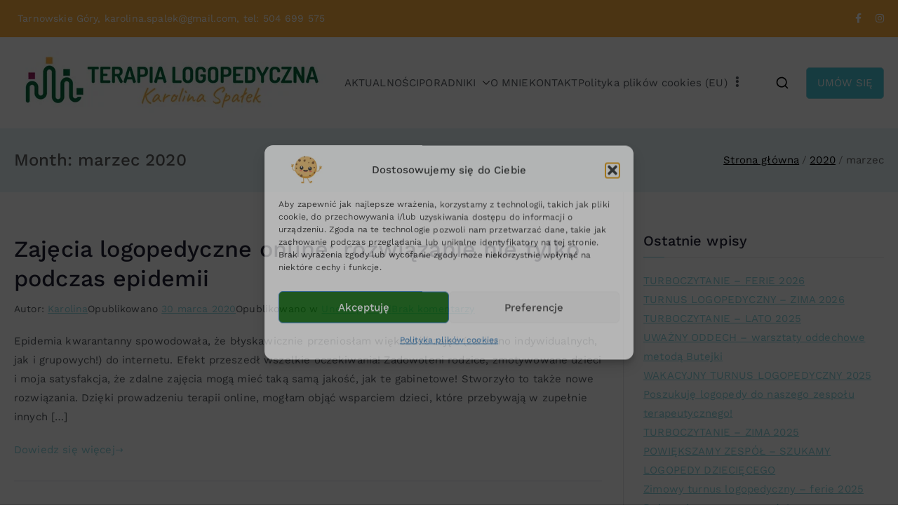

--- FILE ---
content_type: text/html; charset=UTF-8
request_url: https://www.logopedyczna.slask.pl/wp-admin/admin-ajax.php
body_size: -394
content:
105372.caa276f09bfbfd02dc86fa328eb4bf6e

--- FILE ---
content_type: text/html; charset=utf-8
request_url: https://www.google.com/recaptcha/api2/aframe
body_size: 183
content:
<!DOCTYPE HTML><html><head><meta http-equiv="content-type" content="text/html; charset=UTF-8"></head><body><script nonce="_EV27b0NuZq03DC7xIh61w">/** Anti-fraud and anti-abuse applications only. See google.com/recaptcha */ try{var clients={'sodar':'https://pagead2.googlesyndication.com/pagead/sodar?'};window.addEventListener("message",function(a){try{if(a.source===window.parent){var b=JSON.parse(a.data);var c=clients[b['id']];if(c){var d=document.createElement('img');d.src=c+b['params']+'&rc='+(localStorage.getItem("rc::a")?sessionStorage.getItem("rc::b"):"");window.document.body.appendChild(d);sessionStorage.setItem("rc::e",parseInt(sessionStorage.getItem("rc::e")||0)+1);localStorage.setItem("rc::h",'1769047124726');}}}catch(b){}});window.parent.postMessage("_grecaptcha_ready", "*");}catch(b){}</script></body></html>